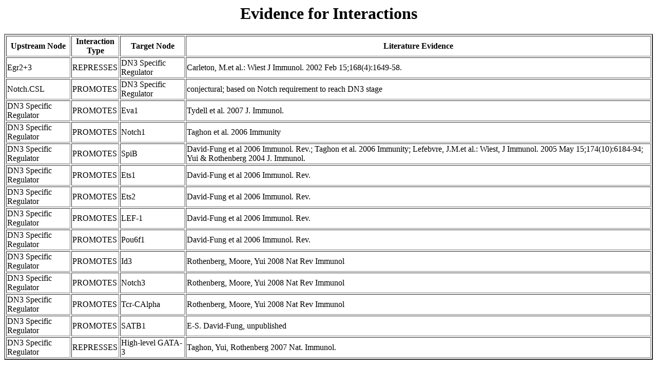

--- FILE ---
content_type: text/html
request_url: http://www.its.caltech.edu/~tcellgrn/TCellMap/NodePages/DN3%20Specific%20Regulator.html
body_size: 2023
content:
<h1 align="center">Evidence for Interactions</h1><table border="2" align="center"><tr><th>Upstream Node</th><th>Interaction Type</th><th>Target Node</th><th>Literature Evidence</th></tr><tr><td>Egr2+3</td><td>REPRESSES</td><td>DN3 Specific Regulator</td><td>Carleton, M.et al.: Wiest J Immunol. 2002 Feb 15;168(4):1649-58.</td></tr><tr><td>Notch.CSL</td><td>PROMOTES</td><td>DN3 Specific Regulator</td><td>conjectural; based on Notch requirement to reach DN3 stage</td></tr><tr><td>DN3 Specific Regulator</td><td>PROMOTES</td><td>Eva1</td><td>Tydell et al. 2007 J. Immunol.</td></tr><tr><td>DN3 Specific Regulator</td><td>PROMOTES</td><td>Notch1</td><td>Taghon et al. 2006 Immunity</td></tr><tr><td>DN3 Specific Regulator</td><td>PROMOTES</td><td>SpiB</td><td>David-Fung et al 2006 Immunol. Rev.; Taghon et al. 2006 Immunity; Lefebvre, J.M.et al.: Wiest, J Immunol. 2005 May 15;174(10):6184-94;  Yui & Rothenberg 2004 J. Immunol.</td></tr><tr><td>DN3 Specific Regulator</td><td>PROMOTES</td><td>Ets1</td><td>David-Fung et al 2006 Immunol. Rev.</td></tr><tr><td>DN3 Specific Regulator</td><td>PROMOTES</td><td>Ets2</td><td>David-Fung et al 2006 Immunol. Rev.</td></tr><tr><td>DN3 Specific Regulator</td><td>PROMOTES</td><td>LEF-1</td><td>David-Fung et al 2006 Immunol. Rev.</td></tr><tr><td>DN3 Specific Regulator</td><td>PROMOTES</td><td>Pou6f1</td><td>David-Fung et al 2006 Immunol. Rev.</td></tr><tr><td>DN3 Specific Regulator</td><td>PROMOTES</td><td>Id3</td><td>Rothenberg, Moore, Yui 2008 Nat Rev Immunol</td></tr><tr><td>DN3 Specific Regulator</td><td>PROMOTES</td><td>Notch3</td><td>Rothenberg, Moore, Yui 2008 Nat Rev Immunol</td></tr><tr><td>DN3 Specific Regulator</td><td>PROMOTES</td><td>Tcr-CAlpha</td><td>Rothenberg, Moore, Yui 2008 Nat Rev Immunol</td></tr><tr><td>DN3 Specific Regulator</td><td>PROMOTES</td><td>SATB1</td><td>E-S. David-Fung, unpublished</td></tr><tr><td>DN3 Specific Regulator</td><td>REPRESSES</td><td>High-level GATA-3</td><td>Taghon, Yui, Rothenberg 2007 Nat. Immunol.</td></tr></table>
